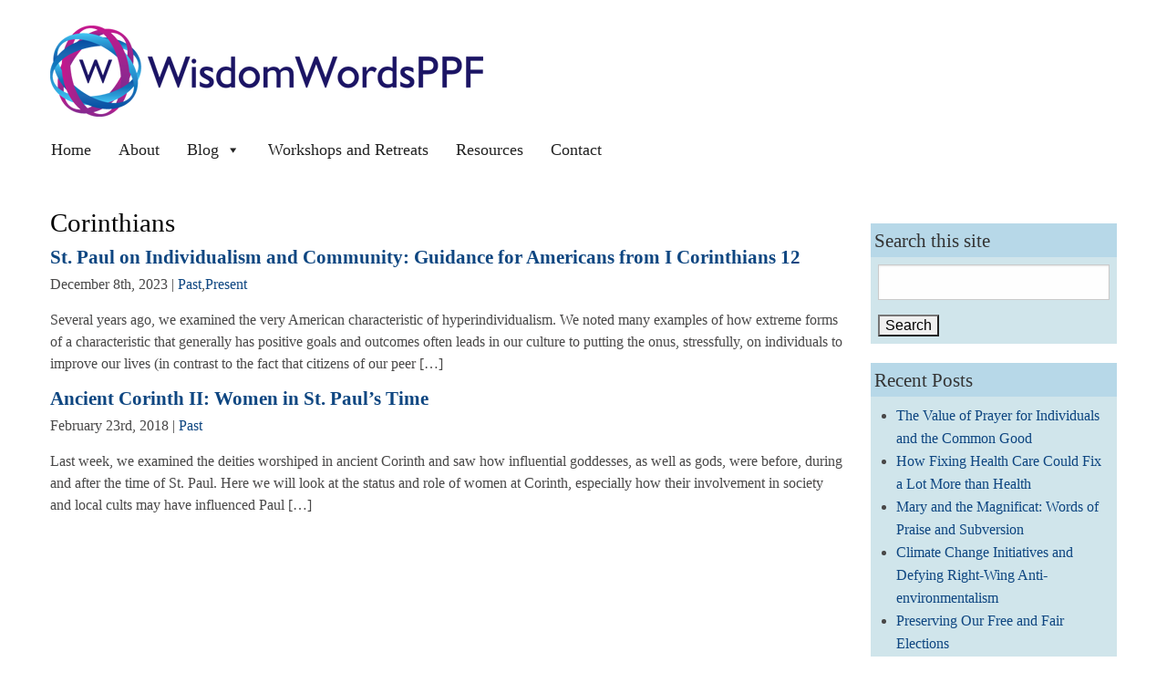

--- FILE ---
content_type: text/html; charset=UTF-8
request_url: https://www.wisdomwordsppf.org/tag/corinthians/
body_size: 34292
content:
<!doctype html>
<html class="no-js" lang="en-US" >
<head>
	<meta charset="UTF-8">

	<title>Corinthians Archives - Wisdom Words</title>

	<!-- Mobile viewport optimized: j.mp/bplateviewport -->
	<meta name="viewport" content="width=device-width, initial-scale=1.0">

	<!-- Favicon and Feed -->
	<link rel="alternate" type="application/rss+xml" title="Wisdom Words Feed" href="https://www.wisdomwordsppf.org/feed/">
		
<meta name='robots' content='index, follow, max-image-preview:large, max-snippet:-1, max-video-preview:-1' />

	<!-- This site is optimized with the Yoast SEO plugin v26.8 - https://yoast.com/product/yoast-seo-wordpress/ -->
	<link rel="canonical" href="https://www.wisdomwordsppf.org/tag/corinthians/" />
	<meta property="og:locale" content="en_US" />
	<meta property="og:type" content="article" />
	<meta property="og:title" content="Corinthians Archives - Wisdom Words" />
	<meta property="og:url" content="https://www.wisdomwordsppf.org/tag/corinthians/" />
	<meta property="og:site_name" content="Wisdom Words" />
	<meta name="twitter:card" content="summary_large_image" />
	<script type="application/ld+json" class="yoast-schema-graph">{"@context":"https://schema.org","@graph":[{"@type":"CollectionPage","@id":"https://www.wisdomwordsppf.org/tag/corinthians/","url":"https://www.wisdomwordsppf.org/tag/corinthians/","name":"Corinthians Archives - Wisdom Words","isPartOf":{"@id":"https://www.wisdomwordsppf.org/#website"},"breadcrumb":{"@id":"https://www.wisdomwordsppf.org/tag/corinthians/#breadcrumb"},"inLanguage":"en-US"},{"@type":"BreadcrumbList","@id":"https://www.wisdomwordsppf.org/tag/corinthians/#breadcrumb","itemListElement":[{"@type":"ListItem","position":1,"name":"Home","item":"https://www.wisdomwordsppf.org/"},{"@type":"ListItem","position":2,"name":"Corinthians"}]},{"@type":"WebSite","@id":"https://www.wisdomwordsppf.org/#website","url":"https://www.wisdomwordsppf.org/","name":"Wisdom Words","description":"Past, Present, Future","potentialAction":[{"@type":"SearchAction","target":{"@type":"EntryPoint","urlTemplate":"https://www.wisdomwordsppf.org/?s={search_term_string}"},"query-input":{"@type":"PropertyValueSpecification","valueRequired":true,"valueName":"search_term_string"}}],"inLanguage":"en-US"}]}</script>
	<!-- / Yoast SEO plugin. -->


<link rel="alternate" type="application/rss+xml" title="Wisdom Words &raquo; Feed" href="https://www.wisdomwordsppf.org/feed/" />
<link rel="alternate" type="application/rss+xml" title="Wisdom Words &raquo; Comments Feed" href="https://www.wisdomwordsppf.org/comments/feed/" />
<link rel="alternate" type="application/rss+xml" title="Wisdom Words &raquo; Corinthians Tag Feed" href="https://www.wisdomwordsppf.org/tag/corinthians/feed/" />
<style id='wp-img-auto-sizes-contain-inline-css' type='text/css'>
img:is([sizes=auto i],[sizes^="auto," i]){contain-intrinsic-size:3000px 1500px}
/*# sourceURL=wp-img-auto-sizes-contain-inline-css */
</style>
<link rel='stylesheet' id='dashicons-css' href='https://www.wisdomwordsppf.org/wp-includes/css/dashicons.min.css?ver=3d80c5e7962026e85f6a6da4453d5ee3' type='text/css' media='all' />
<link rel='stylesheet' id='post-views-counter-frontend-css' href='https://www.wisdomwordsppf.org/wp-content/plugins/post-views-counter/css/frontend.css?ver=1.7.1' type='text/css' media='all' />
<style id='wp-emoji-styles-inline-css' type='text/css'>

	img.wp-smiley, img.emoji {
		display: inline !important;
		border: none !important;
		box-shadow: none !important;
		height: 1em !important;
		width: 1em !important;
		margin: 0 0.07em !important;
		vertical-align: -0.1em !important;
		background: none !important;
		padding: 0 !important;
	}
/*# sourceURL=wp-emoji-styles-inline-css */
</style>
<style id='wp-block-library-inline-css' type='text/css'>
:root{--wp-block-synced-color:#7a00df;--wp-block-synced-color--rgb:122,0,223;--wp-bound-block-color:var(--wp-block-synced-color);--wp-editor-canvas-background:#ddd;--wp-admin-theme-color:#007cba;--wp-admin-theme-color--rgb:0,124,186;--wp-admin-theme-color-darker-10:#006ba1;--wp-admin-theme-color-darker-10--rgb:0,107,160.5;--wp-admin-theme-color-darker-20:#005a87;--wp-admin-theme-color-darker-20--rgb:0,90,135;--wp-admin-border-width-focus:2px}@media (min-resolution:192dpi){:root{--wp-admin-border-width-focus:1.5px}}.wp-element-button{cursor:pointer}:root .has-very-light-gray-background-color{background-color:#eee}:root .has-very-dark-gray-background-color{background-color:#313131}:root .has-very-light-gray-color{color:#eee}:root .has-very-dark-gray-color{color:#313131}:root .has-vivid-green-cyan-to-vivid-cyan-blue-gradient-background{background:linear-gradient(135deg,#00d084,#0693e3)}:root .has-purple-crush-gradient-background{background:linear-gradient(135deg,#34e2e4,#4721fb 50%,#ab1dfe)}:root .has-hazy-dawn-gradient-background{background:linear-gradient(135deg,#faaca8,#dad0ec)}:root .has-subdued-olive-gradient-background{background:linear-gradient(135deg,#fafae1,#67a671)}:root .has-atomic-cream-gradient-background{background:linear-gradient(135deg,#fdd79a,#004a59)}:root .has-nightshade-gradient-background{background:linear-gradient(135deg,#330968,#31cdcf)}:root .has-midnight-gradient-background{background:linear-gradient(135deg,#020381,#2874fc)}:root{--wp--preset--font-size--normal:16px;--wp--preset--font-size--huge:42px}.has-regular-font-size{font-size:1em}.has-larger-font-size{font-size:2.625em}.has-normal-font-size{font-size:var(--wp--preset--font-size--normal)}.has-huge-font-size{font-size:var(--wp--preset--font-size--huge)}.has-text-align-center{text-align:center}.has-text-align-left{text-align:left}.has-text-align-right{text-align:right}.has-fit-text{white-space:nowrap!important}#end-resizable-editor-section{display:none}.aligncenter{clear:both}.items-justified-left{justify-content:flex-start}.items-justified-center{justify-content:center}.items-justified-right{justify-content:flex-end}.items-justified-space-between{justify-content:space-between}.screen-reader-text{border:0;clip-path:inset(50%);height:1px;margin:-1px;overflow:hidden;padding:0;position:absolute;width:1px;word-wrap:normal!important}.screen-reader-text:focus{background-color:#ddd;clip-path:none;color:#444;display:block;font-size:1em;height:auto;left:5px;line-height:normal;padding:15px 23px 14px;text-decoration:none;top:5px;width:auto;z-index:100000}html :where(.has-border-color){border-style:solid}html :where([style*=border-top-color]){border-top-style:solid}html :where([style*=border-right-color]){border-right-style:solid}html :where([style*=border-bottom-color]){border-bottom-style:solid}html :where([style*=border-left-color]){border-left-style:solid}html :where([style*=border-width]){border-style:solid}html :where([style*=border-top-width]){border-top-style:solid}html :where([style*=border-right-width]){border-right-style:solid}html :where([style*=border-bottom-width]){border-bottom-style:solid}html :where([style*=border-left-width]){border-left-style:solid}html :where(img[class*=wp-image-]){height:auto;max-width:100%}:where(figure){margin:0 0 1em}html :where(.is-position-sticky){--wp-admin--admin-bar--position-offset:var(--wp-admin--admin-bar--height,0px)}@media screen and (max-width:600px){html :where(.is-position-sticky){--wp-admin--admin-bar--position-offset:0px}}

/*# sourceURL=wp-block-library-inline-css */
</style><style id='global-styles-inline-css' type='text/css'>
:root{--wp--preset--aspect-ratio--square: 1;--wp--preset--aspect-ratio--4-3: 4/3;--wp--preset--aspect-ratio--3-4: 3/4;--wp--preset--aspect-ratio--3-2: 3/2;--wp--preset--aspect-ratio--2-3: 2/3;--wp--preset--aspect-ratio--16-9: 16/9;--wp--preset--aspect-ratio--9-16: 9/16;--wp--preset--color--black: #000000;--wp--preset--color--cyan-bluish-gray: #abb8c3;--wp--preset--color--white: #ffffff;--wp--preset--color--pale-pink: #f78da7;--wp--preset--color--vivid-red: #cf2e2e;--wp--preset--color--luminous-vivid-orange: #ff6900;--wp--preset--color--luminous-vivid-amber: #fcb900;--wp--preset--color--light-green-cyan: #7bdcb5;--wp--preset--color--vivid-green-cyan: #00d084;--wp--preset--color--pale-cyan-blue: #8ed1fc;--wp--preset--color--vivid-cyan-blue: #0693e3;--wp--preset--color--vivid-purple: #9b51e0;--wp--preset--gradient--vivid-cyan-blue-to-vivid-purple: linear-gradient(135deg,rgb(6,147,227) 0%,rgb(155,81,224) 100%);--wp--preset--gradient--light-green-cyan-to-vivid-green-cyan: linear-gradient(135deg,rgb(122,220,180) 0%,rgb(0,208,130) 100%);--wp--preset--gradient--luminous-vivid-amber-to-luminous-vivid-orange: linear-gradient(135deg,rgb(252,185,0) 0%,rgb(255,105,0) 100%);--wp--preset--gradient--luminous-vivid-orange-to-vivid-red: linear-gradient(135deg,rgb(255,105,0) 0%,rgb(207,46,46) 100%);--wp--preset--gradient--very-light-gray-to-cyan-bluish-gray: linear-gradient(135deg,rgb(238,238,238) 0%,rgb(169,184,195) 100%);--wp--preset--gradient--cool-to-warm-spectrum: linear-gradient(135deg,rgb(74,234,220) 0%,rgb(151,120,209) 20%,rgb(207,42,186) 40%,rgb(238,44,130) 60%,rgb(251,105,98) 80%,rgb(254,248,76) 100%);--wp--preset--gradient--blush-light-purple: linear-gradient(135deg,rgb(255,206,236) 0%,rgb(152,150,240) 100%);--wp--preset--gradient--blush-bordeaux: linear-gradient(135deg,rgb(254,205,165) 0%,rgb(254,45,45) 50%,rgb(107,0,62) 100%);--wp--preset--gradient--luminous-dusk: linear-gradient(135deg,rgb(255,203,112) 0%,rgb(199,81,192) 50%,rgb(65,88,208) 100%);--wp--preset--gradient--pale-ocean: linear-gradient(135deg,rgb(255,245,203) 0%,rgb(182,227,212) 50%,rgb(51,167,181) 100%);--wp--preset--gradient--electric-grass: linear-gradient(135deg,rgb(202,248,128) 0%,rgb(113,206,126) 100%);--wp--preset--gradient--midnight: linear-gradient(135deg,rgb(2,3,129) 0%,rgb(40,116,252) 100%);--wp--preset--font-size--small: 13px;--wp--preset--font-size--medium: 20px;--wp--preset--font-size--large: 36px;--wp--preset--font-size--x-large: 42px;--wp--preset--spacing--20: 0.44rem;--wp--preset--spacing--30: 0.67rem;--wp--preset--spacing--40: 1rem;--wp--preset--spacing--50: 1.5rem;--wp--preset--spacing--60: 2.25rem;--wp--preset--spacing--70: 3.38rem;--wp--preset--spacing--80: 5.06rem;--wp--preset--shadow--natural: 6px 6px 9px rgba(0, 0, 0, 0.2);--wp--preset--shadow--deep: 12px 12px 50px rgba(0, 0, 0, 0.4);--wp--preset--shadow--sharp: 6px 6px 0px rgba(0, 0, 0, 0.2);--wp--preset--shadow--outlined: 6px 6px 0px -3px rgb(255, 255, 255), 6px 6px rgb(0, 0, 0);--wp--preset--shadow--crisp: 6px 6px 0px rgb(0, 0, 0);}:where(.is-layout-flex){gap: 0.5em;}:where(.is-layout-grid){gap: 0.5em;}body .is-layout-flex{display: flex;}.is-layout-flex{flex-wrap: wrap;align-items: center;}.is-layout-flex > :is(*, div){margin: 0;}body .is-layout-grid{display: grid;}.is-layout-grid > :is(*, div){margin: 0;}:where(.wp-block-columns.is-layout-flex){gap: 2em;}:where(.wp-block-columns.is-layout-grid){gap: 2em;}:where(.wp-block-post-template.is-layout-flex){gap: 1.25em;}:where(.wp-block-post-template.is-layout-grid){gap: 1.25em;}.has-black-color{color: var(--wp--preset--color--black) !important;}.has-cyan-bluish-gray-color{color: var(--wp--preset--color--cyan-bluish-gray) !important;}.has-white-color{color: var(--wp--preset--color--white) !important;}.has-pale-pink-color{color: var(--wp--preset--color--pale-pink) !important;}.has-vivid-red-color{color: var(--wp--preset--color--vivid-red) !important;}.has-luminous-vivid-orange-color{color: var(--wp--preset--color--luminous-vivid-orange) !important;}.has-luminous-vivid-amber-color{color: var(--wp--preset--color--luminous-vivid-amber) !important;}.has-light-green-cyan-color{color: var(--wp--preset--color--light-green-cyan) !important;}.has-vivid-green-cyan-color{color: var(--wp--preset--color--vivid-green-cyan) !important;}.has-pale-cyan-blue-color{color: var(--wp--preset--color--pale-cyan-blue) !important;}.has-vivid-cyan-blue-color{color: var(--wp--preset--color--vivid-cyan-blue) !important;}.has-vivid-purple-color{color: var(--wp--preset--color--vivid-purple) !important;}.has-black-background-color{background-color: var(--wp--preset--color--black) !important;}.has-cyan-bluish-gray-background-color{background-color: var(--wp--preset--color--cyan-bluish-gray) !important;}.has-white-background-color{background-color: var(--wp--preset--color--white) !important;}.has-pale-pink-background-color{background-color: var(--wp--preset--color--pale-pink) !important;}.has-vivid-red-background-color{background-color: var(--wp--preset--color--vivid-red) !important;}.has-luminous-vivid-orange-background-color{background-color: var(--wp--preset--color--luminous-vivid-orange) !important;}.has-luminous-vivid-amber-background-color{background-color: var(--wp--preset--color--luminous-vivid-amber) !important;}.has-light-green-cyan-background-color{background-color: var(--wp--preset--color--light-green-cyan) !important;}.has-vivid-green-cyan-background-color{background-color: var(--wp--preset--color--vivid-green-cyan) !important;}.has-pale-cyan-blue-background-color{background-color: var(--wp--preset--color--pale-cyan-blue) !important;}.has-vivid-cyan-blue-background-color{background-color: var(--wp--preset--color--vivid-cyan-blue) !important;}.has-vivid-purple-background-color{background-color: var(--wp--preset--color--vivid-purple) !important;}.has-black-border-color{border-color: var(--wp--preset--color--black) !important;}.has-cyan-bluish-gray-border-color{border-color: var(--wp--preset--color--cyan-bluish-gray) !important;}.has-white-border-color{border-color: var(--wp--preset--color--white) !important;}.has-pale-pink-border-color{border-color: var(--wp--preset--color--pale-pink) !important;}.has-vivid-red-border-color{border-color: var(--wp--preset--color--vivid-red) !important;}.has-luminous-vivid-orange-border-color{border-color: var(--wp--preset--color--luminous-vivid-orange) !important;}.has-luminous-vivid-amber-border-color{border-color: var(--wp--preset--color--luminous-vivid-amber) !important;}.has-light-green-cyan-border-color{border-color: var(--wp--preset--color--light-green-cyan) !important;}.has-vivid-green-cyan-border-color{border-color: var(--wp--preset--color--vivid-green-cyan) !important;}.has-pale-cyan-blue-border-color{border-color: var(--wp--preset--color--pale-cyan-blue) !important;}.has-vivid-cyan-blue-border-color{border-color: var(--wp--preset--color--vivid-cyan-blue) !important;}.has-vivid-purple-border-color{border-color: var(--wp--preset--color--vivid-purple) !important;}.has-vivid-cyan-blue-to-vivid-purple-gradient-background{background: var(--wp--preset--gradient--vivid-cyan-blue-to-vivid-purple) !important;}.has-light-green-cyan-to-vivid-green-cyan-gradient-background{background: var(--wp--preset--gradient--light-green-cyan-to-vivid-green-cyan) !important;}.has-luminous-vivid-amber-to-luminous-vivid-orange-gradient-background{background: var(--wp--preset--gradient--luminous-vivid-amber-to-luminous-vivid-orange) !important;}.has-luminous-vivid-orange-to-vivid-red-gradient-background{background: var(--wp--preset--gradient--luminous-vivid-orange-to-vivid-red) !important;}.has-very-light-gray-to-cyan-bluish-gray-gradient-background{background: var(--wp--preset--gradient--very-light-gray-to-cyan-bluish-gray) !important;}.has-cool-to-warm-spectrum-gradient-background{background: var(--wp--preset--gradient--cool-to-warm-spectrum) !important;}.has-blush-light-purple-gradient-background{background: var(--wp--preset--gradient--blush-light-purple) !important;}.has-blush-bordeaux-gradient-background{background: var(--wp--preset--gradient--blush-bordeaux) !important;}.has-luminous-dusk-gradient-background{background: var(--wp--preset--gradient--luminous-dusk) !important;}.has-pale-ocean-gradient-background{background: var(--wp--preset--gradient--pale-ocean) !important;}.has-electric-grass-gradient-background{background: var(--wp--preset--gradient--electric-grass) !important;}.has-midnight-gradient-background{background: var(--wp--preset--gradient--midnight) !important;}.has-small-font-size{font-size: var(--wp--preset--font-size--small) !important;}.has-medium-font-size{font-size: var(--wp--preset--font-size--medium) !important;}.has-large-font-size{font-size: var(--wp--preset--font-size--large) !important;}.has-x-large-font-size{font-size: var(--wp--preset--font-size--x-large) !important;}
/*# sourceURL=global-styles-inline-css */
</style>

<style id='classic-theme-styles-inline-css' type='text/css'>
/*! This file is auto-generated */
.wp-block-button__link{color:#fff;background-color:#32373c;border-radius:9999px;box-shadow:none;text-decoration:none;padding:calc(.667em + 2px) calc(1.333em + 2px);font-size:1.125em}.wp-block-file__button{background:#32373c;color:#fff;text-decoration:none}
/*# sourceURL=/wp-includes/css/classic-themes.min.css */
</style>
<link rel='stylesheet' id='wpum-frontend-css' href='https://www.wisdomwordsppf.org/wp-content/plugins/wp-user-manager/assets/css/wpum.min.css?ver=2.9.13' type='text/css' media='all' />
<link rel='stylesheet' id='megamenu-css' href='https://www.wisdomwordsppf.org/wp-content/uploads/maxmegamenu/style.css?ver=42f004' type='text/css' media='all' />
<link rel='stylesheet' id='foundationcss-css' href='https://www.wisdomwordsppf.org/wp-content/themes/wisdomwords/css/foundation.css?ver=1.0' type='text/css' media='all' />
<link rel='stylesheet' id='wisdomwordscss-css' href='https://www.wisdomwordsppf.org/wp-content/themes/wisdomwords/style.css?ver=1.0' type='text/css' media='all' />
<link rel='stylesheet' id='genericons-css-css' href='https://www.wisdomwordsppf.org/wp-content/themes/wisdomwords/genericons/genericons.css?ver=3d80c5e7962026e85f6a6da4453d5ee3' type='text/css' media='all' />
<script type="text/javascript" src="https://www.wisdomwordsppf.org/wp-includes/js/jquery/jquery.min.js?ver=3.7.1" id="jquery-core-js"></script>
<script type="text/javascript" src="https://www.wisdomwordsppf.org/wp-includes/js/jquery/jquery-migrate.min.js?ver=3.4.1" id="jquery-migrate-js"></script>
<link rel="https://api.w.org/" href="https://www.wisdomwordsppf.org/wp-json/" /><link rel="alternate" title="JSON" type="application/json" href="https://www.wisdomwordsppf.org/wp-json/wp/v2/tags/535" /><link rel="EditURI" type="application/rsd+xml" title="RSD" href="https://www.wisdomwordsppf.org/xmlrpc.php?rsd" />

<style type="text/css">.recentcomments a{display:inline !important;padding:0 !important;margin:0 !important;}</style><style type="text/css">/** Mega Menu CSS: fs **/</style>

</head>
<body class="archive tag tag-corinthians tag-535 wp-theme-wisdomwords antialiased mega-menu-primary">


<div id="header" class="row">
	<div id="logobar" class="small-12 medium-12 large-12 columns"><a href="https://www.wisdomwordsppf.org/" title="Home" rel="home" id="logo"><img src="https://www.wisdomwordsppf.org//wp-content/themes/wisdomwords/images/wisdomwordsppf_logo.png" alt="Wisdom Words PPF logo" title="Wisdom Words PPF"></a></div>
	
	
	<!-- Starting the Nav Bar -->
	
	<div id="headernav" class="small-12 medium-12 large-12 columns">
	
		<nav id="main_navbar" class="row expanded clearfix" role="navigation">	
			<div id="mega-menu-wrap-primary" class="mega-menu-wrap"><div class="mega-menu-toggle"><div class="mega-toggle-blocks-left"></div><div class="mega-toggle-blocks-center"></div><div class="mega-toggle-blocks-right"><div class='mega-toggle-block mega-menu-toggle-block mega-toggle-block-1' id='mega-toggle-block-1' tabindex='0'><button class='mega-toggle-standard mega-toggle-label' aria-expanded='false'><span class='mega-toggle-label-closed'>MENU</span><span class='mega-toggle-label-open'>MENU</span></button></div></div></div><ul id="mega-menu-primary" class="mega-menu max-mega-menu mega-menu-horizontal mega-no-js" data-event="hover_intent" data-effect="fade" data-effect-speed="200" data-effect-mobile="disabled" data-effect-speed-mobile="0" data-mobile-force-width="false" data-second-click="go" data-document-click="collapse" data-vertical-behaviour="standard" data-breakpoint="600" data-unbind="true" data-mobile-state="collapse_all" data-mobile-direction="vertical" data-hover-intent-timeout="300" data-hover-intent-interval="100"><li class="mega-menu-item mega-menu-item-type-post_type mega-menu-item-object-page mega-menu-item-home mega-align-bottom-left mega-menu-flyout mega-menu-item-1606" id="mega-menu-item-1606"><a class="mega-menu-link" href="https://www.wisdomwordsppf.org/" tabindex="0">Home</a></li><li class="mega-menu-item mega-menu-item-type-post_type mega-menu-item-object-page mega-align-bottom-left mega-menu-flyout mega-menu-item-9" id="mega-menu-item-9"><a class="mega-menu-link" href="https://www.wisdomwordsppf.org/about/" tabindex="0">About</a></li><li class="mega-menu-item mega-menu-item-type-post_type mega-menu-item-object-page mega-current_page_parent mega-menu-item-has-children mega-align-bottom-left mega-menu-flyout mega-menu-item-37" id="mega-menu-item-37"><a class="mega-menu-link" href="https://www.wisdomwordsppf.org/blog/" aria-expanded="false" tabindex="0">Blog<span class="mega-indicator" aria-hidden="true"></span></a>
<ul class="mega-sub-menu">
<li class="mega-menu-item mega-menu-item-type-taxonomy mega-menu-item-object-category mega-has-description mega-menu-item-34" id="mega-menu-item-34"><a class="mega-menu-link" href="https://www.wisdomwordsppf.org/category/past/"><span class="mega-description-group"><span class="mega-menu-title">Past</span><span class="mega-menu-description">Blog posts relating to the past such as women in antiquity and early church history</span></span></a></li><li class="mega-menu-item mega-menu-item-type-taxonomy mega-menu-item-object-category mega-has-description mega-menu-item-35" id="mega-menu-item-35"><a class="mega-menu-link" href="https://www.wisdomwordsppf.org/category/present/"><span class="mega-description-group"><span class="mega-menu-title">Present</span><span class="mega-menu-description">Blog posts relating to the present such as social justice issues</span></span></a></li><li class="mega-menu-item mega-menu-item-type-taxonomy mega-menu-item-object-category mega-has-description mega-menu-item-36" id="mega-menu-item-36"><a class="mega-menu-link" href="https://www.wisdomwordsppf.org/category/future/"><span class="mega-description-group"><span class="mega-menu-title">Future</span><span class="mega-menu-description">Blog posts relating to the future such as afterlife research</span></span></a></li><li class="mega-menu-item mega-menu-item-type-post_type mega-menu-item-object-page mega-menu-item-38" id="mega-menu-item-38"><a class="mega-menu-link" href="https://www.wisdomwordsppf.org/blog/blog-etiquette/">Blog Etiquette</a></li></ul>
</li><li class="mega-menu-item mega-menu-item-type-post_type mega-menu-item-object-page mega-align-bottom-left mega-menu-flyout mega-menu-item-1624" id="mega-menu-item-1624"><a class="mega-menu-link" href="https://www.wisdomwordsppf.org/chant-workshop/" tabindex="0">Workshops and Retreats</a></li><li class="mega-menu-item mega-menu-item-type-post_type mega-menu-item-object-page mega-align-bottom-left mega-menu-flyout mega-menu-item-75" id="mega-menu-item-75"><a class="mega-menu-link" href="https://www.wisdomwordsppf.org/resources/" tabindex="0">Resources</a></li><li class="mega-menu-item mega-menu-item-type-post_type mega-menu-item-object-page mega-align-bottom-left mega-menu-flyout mega-menu-item-3721" id="mega-menu-item-3721"><a class="mega-menu-link" href="https://www.wisdomwordsppf.org/contact/" tabindex="0">Contact</a></li></ul></div>					
		</nav>
	</div> <!-- End of Nav Bar --> 

</div>

	
	<div id="content_wrapper" class="row">

	<div id="content_area" class="medium-9 small-12 columns" data-equalizer-watch>
		<main id="main" class="site-main" role="main">

		
			<header class="page-header">
            	<h1 class="page-title"> Corinthians </h1>
								
				
			</header><!-- .page-header -->

			
<article id="post-4354" class="post-4354 post type-post status-publish format-standard hentry category-past category-present tag-christian-fundamentalism tag-christianity tag-common-good tag-corinthians tag-early-church tag-hyperindividualism tag-roman-empire tag-st-paul">
	
	<header class="entry-header">
		<h2 class="entry-title"><a href="https://www.wisdomwordsppf.org/2023/12/08/st-paul-on-individualism-and-community-guidance-for-americans-from-i-corinthians-12/" rel="bookmark">St. Paul on Individualism and Community: Guidance for Americans from I Corinthians 12</a></h2>	<div class="meta_content"><time class="updated" datetime="2023-12-08T06:00:18-05:00" pubdate>December 8th, 2023</time>	 | <a href="https://www.wisdomwordsppf.org/category/past/" rel="category tag">Past</a>,<a href="https://www.wisdomwordsppf.org/category/present/" rel="category tag">Present</a></div>
	
    </header><!-- .entry-header -->

	<div class="entry-content">
				
		<p>Several years ago, we examined the very American characteristic of hyperindividualism. We noted many examples of how extreme forms of a characteristic that generally has positive goals and outcomes often leads in our culture to putting the onus, stressfully, on individuals to improve our lives (in contrast to the fact that citizens of our peer [&hellip;]</p>
		
	</div><!-- .entry-content -->


	<footer class="entry-footer">
		
			</footer><!-- .entry-footer -->

</article><!-- #post-## -->

<article id="post-1422" class="post-1422 post type-post status-publish format-standard hentry category-past tag-chloe tag-corinth tag-corinthians tag-deacon-phoebe tag-greece tag-isthmia tag-jesus-christ tag-new-testament tag-ordination-of-women tag-priscilla tag-roman-empire tag-st-paul tag-valerie-abrahamsen tag-women-in-antiquity tag-women-in-early-church">
	
	<header class="entry-header">
		<h2 class="entry-title"><a href="https://www.wisdomwordsppf.org/2018/02/23/ancient-corinth-ii-women-st-pauls-time/" rel="bookmark">Ancient Corinth II: Women in St. Paul’s Time</a></h2>	<div class="meta_content"><time class="updated" datetime="2018-02-23T06:00:03-05:00" pubdate>February 23rd, 2018</time>	 | <a href="https://www.wisdomwordsppf.org/category/past/" rel="category tag">Past</a></div>
	
    </header><!-- .entry-header -->

	<div class="entry-content">
				
		<p>Last week, we examined the deities worshiped in ancient Corinth and saw how influential goddesses, as well as gods, were before, during and after the time of St. Paul. Here we will look at the status and role of women at Corinth, especially how their involvement in society and local cults may have influenced Paul [&hellip;]</p>
		
	</div><!-- .entry-content -->


	<footer class="entry-footer">
		
			</footer><!-- .entry-footer -->

</article><!-- #post-## -->

		</main><!-- .site-main -->
	</div><!-- .content-area -->


	<div id="sidebar" role="complementary" class="small-12 medium-3  large-3 columns" data-equalizer-watch>
		<article id="search-2" class="panel widget widget_search"><h3>Search this site</h3><form role="search" method="get" id="searchform" class="searchform" action="https://www.wisdomwordsppf.org/">
				<div>
					<label class="screen-reader-text" for="s">Search for:</label>
					<input type="text" value="" name="s" id="s" />
					<input type="submit" id="searchsubmit" value="Search" />
				</div>
			</form></article>
		<article id="recent-posts-2" class="panel widget widget_recent_entries">
		<h3>Recent Posts</h3>
		<ul>
											<li>
					<a href="https://www.wisdomwordsppf.org/2026/01/09/the-value-of-prayer-for-individuals-and-the-common-good/">The Value of Prayer for Individuals and the Common Good</a>
									</li>
											<li>
					<a href="https://www.wisdomwordsppf.org/2025/12/26/how-fixing-health-care-would-fix-a-lot-more-then-health/">How Fixing Health Care Could Fix a Lot More than Health</a>
									</li>
											<li>
					<a href="https://www.wisdomwordsppf.org/2025/12/12/mary-and-the-magnificat-words-of-praise-and-subversion/">Mary and the Magnificat: Words of Praise and Subversion</a>
									</li>
											<li>
					<a href="https://www.wisdomwordsppf.org/2025/11/28/climate-change-initiatives-and-defying-right-wing-anti-environmentalism/">Climate Change Initiatives and Defying Right-Wing Anti-environmentalism</a>
									</li>
											<li>
					<a href="https://www.wisdomwordsppf.org/2025/11/14/preserving-our-free-and-fair-elections/">Preserving Our Free and Fair Elections</a>
									</li>
					</ul>

		</article><article id="categories-2" class="panel widget widget_categories"><h3>Blog Topics</h3>
			<ul>
					<li class="cat-item cat-item-5"><a href="https://www.wisdomwordsppf.org/category/future/">Future</a>
</li>
	<li class="cat-item cat-item-3"><a href="https://www.wisdomwordsppf.org/category/past/">Past</a>
</li>
	<li class="cat-item cat-item-4"><a href="https://www.wisdomwordsppf.org/category/present/">Present</a>
</li>
			</ul>

			</article>		
	</div>

</div><!-- #content_wrapper -->

<div id="footer" class="row">

	<div id="footer_info" class="small-12 columns text-center">
	<ul id="menu-footer-menu" class="inline-list"><li id="menu-item-48" class="menu-item menu-item-type-post_type menu-item-object-page current_page_parent menu-item-48"><a href="https://www.wisdomwordsppf.org/blog/">Blog</a></li>
<li id="menu-item-46" class="menu-item menu-item-type-post_type menu-item-object-page menu-item-46"><a href="https://www.wisdomwordsppf.org/resources/">Resources</a></li>
<li id="menu-item-51" class="menu-item menu-item-type-post_type menu-item-object-page menu-item-51"><a href="https://www.wisdomwordsppf.org/about/">About</a></li>
<li id="menu-item-47" class="menu-item menu-item-type-post_type menu-item-object-page menu-item-47"><a href="https://www.wisdomwordsppf.org/advertising/">Advertising</a></li>
</ul>	</div>
       
	<div id="copyline" class="small-12 columns">
	        <p class="site-info float-right">&copy;2026 Wisdom Words / Site by <a href="http://www.musearts.com/">MuseArts</a></p>
	</div><!-- .site-info -->
</div><!-- #footer -->


	
 <script type="speculationrules">
{"prefetch":[{"source":"document","where":{"and":[{"href_matches":"/*"},{"not":{"href_matches":["/wp-*.php","/wp-admin/*","/wp-content/uploads/*","/wp-content/*","/wp-content/plugins/*","/wp-content/themes/wisdomwords/*","/*\\?(.+)"]}},{"not":{"selector_matches":"a[rel~=\"nofollow\"]"}},{"not":{"selector_matches":".no-prefetch, .no-prefetch a"}}]},"eagerness":"conservative"}]}
</script>
<script type="text/javascript" src="https://www.wisdomwordsppf.org/wp-content/themes/wisdomwords/js/vendor/foundation.js?ver=3d80c5e7962026e85f6a6da4453d5ee3" id="foundation-js-js"></script>
<script type="text/javascript" src="https://www.wisdomwordsppf.org/wp-includes/js/hoverIntent.min.js?ver=1.10.2" id="hoverIntent-js"></script>
<script type="text/javascript" src="https://www.wisdomwordsppf.org/wp-content/plugins/megamenu/js/maxmegamenu.js?ver=3.7" id="megamenu-js"></script>
<script id="wp-emoji-settings" type="application/json">
{"baseUrl":"https://s.w.org/images/core/emoji/17.0.2/72x72/","ext":".png","svgUrl":"https://s.w.org/images/core/emoji/17.0.2/svg/","svgExt":".svg","source":{"concatemoji":"https://www.wisdomwordsppf.org/wp-includes/js/wp-emoji-release.min.js?ver=3d80c5e7962026e85f6a6da4453d5ee3"}}
</script>
<script type="module">
/* <![CDATA[ */
/*! This file is auto-generated */
const a=JSON.parse(document.getElementById("wp-emoji-settings").textContent),o=(window._wpemojiSettings=a,"wpEmojiSettingsSupports"),s=["flag","emoji"];function i(e){try{var t={supportTests:e,timestamp:(new Date).valueOf()};sessionStorage.setItem(o,JSON.stringify(t))}catch(e){}}function c(e,t,n){e.clearRect(0,0,e.canvas.width,e.canvas.height),e.fillText(t,0,0);t=new Uint32Array(e.getImageData(0,0,e.canvas.width,e.canvas.height).data);e.clearRect(0,0,e.canvas.width,e.canvas.height),e.fillText(n,0,0);const a=new Uint32Array(e.getImageData(0,0,e.canvas.width,e.canvas.height).data);return t.every((e,t)=>e===a[t])}function p(e,t){e.clearRect(0,0,e.canvas.width,e.canvas.height),e.fillText(t,0,0);var n=e.getImageData(16,16,1,1);for(let e=0;e<n.data.length;e++)if(0!==n.data[e])return!1;return!0}function u(e,t,n,a){switch(t){case"flag":return n(e,"\ud83c\udff3\ufe0f\u200d\u26a7\ufe0f","\ud83c\udff3\ufe0f\u200b\u26a7\ufe0f")?!1:!n(e,"\ud83c\udde8\ud83c\uddf6","\ud83c\udde8\u200b\ud83c\uddf6")&&!n(e,"\ud83c\udff4\udb40\udc67\udb40\udc62\udb40\udc65\udb40\udc6e\udb40\udc67\udb40\udc7f","\ud83c\udff4\u200b\udb40\udc67\u200b\udb40\udc62\u200b\udb40\udc65\u200b\udb40\udc6e\u200b\udb40\udc67\u200b\udb40\udc7f");case"emoji":return!a(e,"\ud83e\u1fac8")}return!1}function f(e,t,n,a){let r;const o=(r="undefined"!=typeof WorkerGlobalScope&&self instanceof WorkerGlobalScope?new OffscreenCanvas(300,150):document.createElement("canvas")).getContext("2d",{willReadFrequently:!0}),s=(o.textBaseline="top",o.font="600 32px Arial",{});return e.forEach(e=>{s[e]=t(o,e,n,a)}),s}function r(e){var t=document.createElement("script");t.src=e,t.defer=!0,document.head.appendChild(t)}a.supports={everything:!0,everythingExceptFlag:!0},new Promise(t=>{let n=function(){try{var e=JSON.parse(sessionStorage.getItem(o));if("object"==typeof e&&"number"==typeof e.timestamp&&(new Date).valueOf()<e.timestamp+604800&&"object"==typeof e.supportTests)return e.supportTests}catch(e){}return null}();if(!n){if("undefined"!=typeof Worker&&"undefined"!=typeof OffscreenCanvas&&"undefined"!=typeof URL&&URL.createObjectURL&&"undefined"!=typeof Blob)try{var e="postMessage("+f.toString()+"("+[JSON.stringify(s),u.toString(),c.toString(),p.toString()].join(",")+"));",a=new Blob([e],{type:"text/javascript"});const r=new Worker(URL.createObjectURL(a),{name:"wpTestEmojiSupports"});return void(r.onmessage=e=>{i(n=e.data),r.terminate(),t(n)})}catch(e){}i(n=f(s,u,c,p))}t(n)}).then(e=>{for(const n in e)a.supports[n]=e[n],a.supports.everything=a.supports.everything&&a.supports[n],"flag"!==n&&(a.supports.everythingExceptFlag=a.supports.everythingExceptFlag&&a.supports[n]);var t;a.supports.everythingExceptFlag=a.supports.everythingExceptFlag&&!a.supports.flag,a.supports.everything||((t=a.source||{}).concatemoji?r(t.concatemoji):t.wpemoji&&t.twemoji&&(r(t.twemoji),r(t.wpemoji)))});
//# sourceURL=https://www.wisdomwordsppf.org/wp-includes/js/wp-emoji-loader.min.js
/* ]]> */
</script>


<script>(function($){$(document).foundation();})(jQuery);</script> 

</body>
</html>

--- FILE ---
content_type: text/css
request_url: https://www.wisdomwordsppf.org/wp-content/themes/wisdomwords/style.css?ver=1.0
body_size: 7376
content:
/*
Theme Name: WisdomWords
Author: MuseArts
Author URI: http://www.musearts.com
Description: Custom theme based on 2015 and Zurb Foundation
Version: 1.0
Text Domain: wisdomwords

*/

body {
	font-family: Georgia, "Times New Roman", Times, serif;
	font-size: 1em;
	background-color:#fff;
}

.screen-reader-text {
    clip: rect(1px, 1px, 1px, 1px);
    position: absolute !important;
    height: 1px;
    width: 1px;
    overflow: hidden;
}

h1, h2, h3, h4 {
	font-family: Georgia, "Times New Roman", Times, serif;	
}

h1 {
	font-size: 1.8em;
	color: #000;
}

h2 {
	font-size: 1.3em;
	color: #0E4681;
	font-weight: bold;
	line-height: 1;
	clear: both;
}

h3 {
	font-size: 1.1em;
	background-color: #B7D8E8;
	color: #0E4681;
	width: 100%;
	padding: 3px;
	font-weight: bold;
	clear: both;
}

h4 {
	font-size: 1em;
	color: #000;
	font-weight: bold;
}


hr {
	margin-bottom: 1em;
	margin-top: 1em;
}

p {
	line-height: 1.5em;
	margin-bottom: 1em;
}

a {
	color: #0E4681;
}

a:hover {
	color: #156DC9;
	text-decoration: underline;
}

.button {
	padding: 12px;	
	width: 90%;
}

.button, .button a {
	background-color: #9BB5D1;
	color: #fff;
	border-radius: 12px;
}

.button:hover, .button:hover a {
	background-color: #ABC8E7;
	color: #fff;
	text-decoration: none;
}


ul, ol, dl {
	font-size: 1em;
}

ul li, ol li {
	padding-top: 0em;	
}

.alignleft {
	float: left;	
}

.alignright {
	float: right;
}

.aligncenter {
	text-align: center;	
}

.left, .alignleft {
	padding-right: .5em;	
}

.right, .alignright  {
	padding-left: .5em;	
}


blockquote {
	border-left: rgba(88, 159, 194, 0.67) 3px solid;	
}

#content_area, #content_area p, #content_area ul li, #content_wrapper {
	font-size: 1em;
	color: #494848;
}

#header {
	padding-top: .75em;
	padding-bottom: .75em;
}

#logobar {
	margin-top: 1em;
}

#header_address {
	clear: both;
	color: #888;
	font-family: "Trebuchet MS", Arial, Helvetica, sans-serif;
	font-size: 1em;
	padding-left: .4em;
}

#tagline {
	margin-top: 1em;
	font-family:"Trebuchet MS", Arial, Helvetica, sans-serif;
	font-style: italic;
	font-size: 1em;
	color: #888;
}

#topnav {
	border-top-width: thin;
	border-bottom-width: thin;
	border-top-style: solid;
	border-bottom-style: solid;
	border-top-color: #1159A4;
	border-bottom-color: #1159A4;
}

#navbar.top-bar {
	background-color: #fff;
}

#navbar ul.title-area li h1 a {
	background-color: #fff;
	color: #A7228E;
}

#navbar ul.title-area li h1 a:hover {
	color: #333;
	background-color: #C2E7EF;
	text-decoration: none;
}

.top-bar.expanded .title-area {
      background-color: #C2E7EF; 
}
	  
#navbar, #navbar.top-bar .top-bar-section ul li a {
	background-color: #fff;
	color: #333;
	font-size: 1em;
	font-family:"Trebuchet MS", Arial, Helvetica, sans-serif;
	text-decoration: none;
}

#navbar ul li a:hover, #navbar.top-bar .top-bar-section ul li a:hover {
	background-color: #C2E7EF;
	color: #333;
}

#navbar.top-bar .top-bar-section ul li.active a {
	background-color: #B7D8E8;
	color: #333;
}

/* chnge color of dropdown arrow */
.top-bar-section .has-dropdown > a:after {
    border-color: #6d9ffb rgba(0, 0, 0, 0) rgba(0, 0, 0, 0);
}

#navbar.top-bar .top-bar-section ul li ul.dropdown li a {
  background-color: #C2E7EF;
  color: #333;
}

#navbar.top-bar .top-bar-section ul li ul.dropdown li a:hover {
   background-color: #B7D8E8;
  color: #333;
}

.top-bar.expanded .toggle-topbar a {
      background-color: #C2E7EF; }
.top-bar.expanded .toggle-topbar a:active {
      background-color: #B7D8E8;
	  color: #000; }


#navbar .menu-icon a {
	color: 	#000;
}

#navbar ul li.toggle-topbar.menu-icon:hover, #navbar ul li.toggle-topbar.menu-icon a:active  {
	background-color: #C2E7EF !important;
	color: #000;
}	

#navbar li.menu-icon a:hover span:after {
-webkit-box-shadow: 0 0px 0 1px #333, 0 6px 0 1px #333, 0 12px 0 1px #333;
box-shadow: 0px 0px 0px 1px #333, 0px 6px 0px 1px #333, 0px 12px 0px 1px #333;
}

#navbar li.menu-icon a span:after {
-webkit-box-shadow: 0 0px 0 1px #333, 0 6px 0 1px #333, 0 12px 0 1px #333;
box-shadow: 0px 0px 0px 1px #333, 0px 6px 0px 1px #333, 0px 12px 0px 1px #333;
}


#navbar ul li.toggle-topbar.menu-icon {
	padding-top: .5em;
	padding-bottom: .4em;
	margin-top: -23px;	
	color: #000;	
}

li.toggle-topbar a, li.toggle-topbar a {
	color: #000;
	padding-left: 4px !important;	
}

.top-bar-section li:not(.has-form) a:not(.button) {
	padding: 0 0.75rem;
}


#content_area, #sidebar {
	padding-top: 1em;
}

#content_area img {
	margin-bottom: 1em;
}

#sidebar {
	background-color: #fff;
	padding-bottom: 1em;
}

#sidebar .panel {
	padding: 0em !important;
	background-color: #D0E5EB;
}

#sidebar .widget {
	padding: .5em;	
}

#sidebar .button {
	margin-left: .8em !important;
	margin-right: .8em !important;
}

#sidebar article p, #sidebar article ul, #sidebar article form {
	padding-top: 0em;
	padding-bottom: .5em;
	font-size: 1em;
	padding-right: .5em;
	padding-left: .5em;
}

#sidebar h3 {
	font-size: 1.3em;
	color: #333;
	background-color: #B7D8E8;
	font-weight: normal;
	padding: 4px;
	margin-top: 1em;
}

#sidebar h3 a {
	color: #0E4681;	
}

#sidebar article {
	border: none;
	font-size: 1em;
	margin-bottom: 0;
	margin-top: 0;
	background-color: #fffce5;
}

#footer {
	padding-top: .5em;
	padding-bottom: .5em;
	background-color: #fff;
}

#footer .panel {
	padding: 0 !important;
	background-color: #E8F0FA;
	border: none;
}

div#footer_info {
	padding-top: 0;
	margin-bottom: .5rem;
	border-top: 1px #555 solid;
	border-bottom: 1px #555 solid;
}

#footer_info ul, #footer_info ul li {
	margin-left: 0;
	padding-left: 0;
	margin-bottom: 0;
}

#footer_info ul li {
	display: inline-block !important;
	list-style-type: none;
	padding-bottom: .5rem;
	padding-top: .5rem;
}

#footer_info ul li a {
	color: #555;
}

#footer_info ul#menu-secondary-menu.inline-list {
	margin-bottom: 0;
}

#footer_info ul li a {
	color: #555;
	text-decoration: none;
	padding: .5rem;
}

#footer_info ul li a:hover {
	background-color: #B7D8E8;
	color: #333;
}

#footer_info p, #footer_info ul li {
	font-size: .975em;
}

#copyline p, #copyline .site_info {	
	font-size: .875em !important;
	color: #333;
	text-align: left;
}

#copyline .site-info a {
	color: #333;
}


/* Homepage */

#home_tagline {
	display: block;
	margin-bottom: 1em;	
}

#home_tagline img {
	margin-right: 1em;	
}

.tagline {
	color: #333333;
	font-size: 1.5em;
	line-height: 2em;
}

#content_area .entry-header {
	margin-bottom: 1em;	
}

.meta_content {
	margin-top: 0;
	padding-top: 0;
	font-size: .975em;	
}

ul.display-posts-listing {
	margin-left: 0;
}

ul.display-posts-listing h2 {
	margin-top: 1rem;
}

/* Ad Formatting */


.adrotate_widgets div div {
	margin-bottom: 1em;
	clear: both;
	width: 100%;
}

.adrotate_widgets div div a img {
	margin-bottom: 1em;
}

/* Visual Form Builder */

fieldset.vfb-fieldset h3 {
	background-color: #eee !important;
}

textarea.vfb-textarea {
	clear: both;
}

/* Posts Nav */

.pagination a, .pagination button {
    display: inline-block !important;
    }

@media (max-width: 50.063em) {
	
.top-bar-section li:not(.has-form) a:not(.button) {
padding: 0 0.55rem;
}

#navbar, #navbar.top-bar .top-bar-section ul li a {
	font-size: .95em;
}

#navbar ul.title-area li h1 a {
	font-size: .95em;
}

}

@media (max-width: 40.063em) {

#footernav {
	text-align: center;
}

#header {
	padding: .5em;
}

#logobar {
	margin-top: .5em;	
	margin-bottom: .5em;
}

}